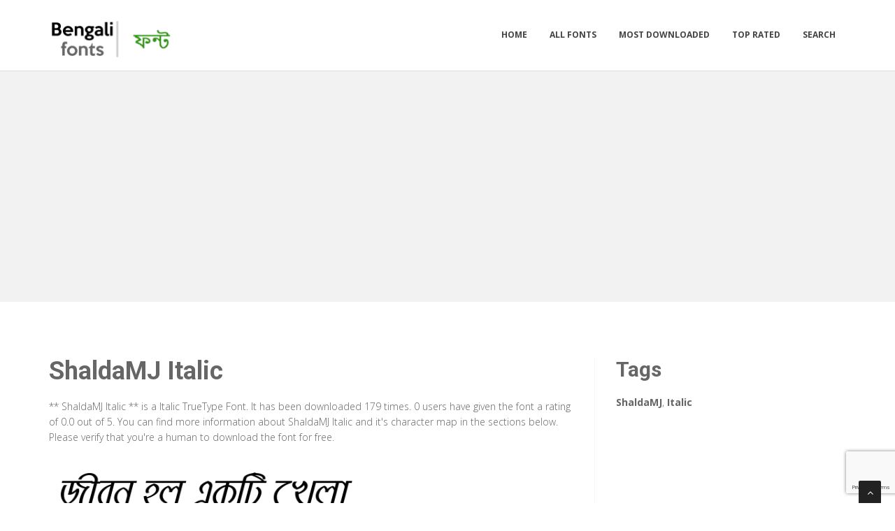

--- FILE ---
content_type: text/html; charset=utf-8
request_url: https://bengalifonts.net/fonts/shaldamj-italic
body_size: 3706
content:

<!DOCTYPE html>
<html>
  <head>
    <link rel="icon" type="image/png" href="https://static.bengalifonts.net/asset/bengalifonts/favicon.png">
    <meta charset="utf-8">
    <title>
      
        ShaldaMJ Italic: Download for free at BengaliFonts
         : Bengali Fonts
      
    </title>
    <meta name="description" content="ShaldaMJ Italic : Download for free at Bengalifonts" />
    <meta name="keywords" content="ShaldaMJ,Italic," />

    <meta name="viewport" content="width=device-width, initial-scale=1.0" />
    
      <script src="https://cdnjs.cloudflare.com/ajax/libs/jquery/1.12.0/jquery.min.js"></script>
      <link href="https://cdnjs.cloudflare.com/ajax/libs/twitter-bootstrap/3.2.0/css/bootstrap.min.css" rel="stylesheet" />
    

    <script src="https://static.bengalifonts.net/js/rater.js"></script>
    <link href="https://static.bengalifonts.net/css/style.css" rel="stylesheet" />
    <link href="https://static.bengalifonts.net/css/custom.css" rel="stylesheet" />
    <link id="t-colors" href="https://static.bengalifonts.net/skins/green.css" rel="stylesheet" />
    <script async src="//pagead2.googlesyndication.com/pagead/js/adsbygoogle.js"></script>
<script>
     (adsbygoogle = window.adsbygoogle || []).push({
          google_ad_client: "ca-pub-1692002472157021",
          enable_page_level_ads: true
     });
</script>

<!-- Global site tag (gtag.js) - Google Analytics -->
<script async src="https://www.googletagmanager.com/gtag/js?id=UA-125010952-2"></script>
<script>
  window.dataLayer = window.dataLayer || [];
  function gtag(){dataLayer.push(arguments);}
  gtag('js', new Date());

  gtag('config', 'UA-125010952-2');
</script>
    
  



<script type="application/ld+json">
  {
    "@context": "https://schema.org/",
    "@type": "SoftwareApplication",
    "applicationSubCategory": "TrueType Font",
    "screenshot" : "https://media.bengalifonts.net/preview/shaldamj-italic.png",
    "name": "ShaldaMJ Italic",
    "operatingSystem": "WINDOWS,MACOS,LINUX,ANDROID,IOS",
    "applicationCategory": "Font",
    "description" : "** ShaldaMJ Italic ** is a Italic TrueType Font. It has been downloaded 179 times. 0 users have given the font a rating of 0.0 out of 5. You can find more information about ShaldaMJ Italic and it\u0027s character map in the sections below. Please verify that you\u0027re a human to download the font for free.",

    

    "offers": {
      "@type": "Offer",
      "price": "0",
      "priceCurrency": "USD"
    }
  }
</script>



  </head>
  <body>
    
    <div id="wrapper">
      <header>
        <div class="navbar navbar-default navbar-static-top">
          <div class="container">
            <div class="navbar-header">
              <button type="button" class="navbar-toggle" data-toggle="collapse" data-target=".navbar-collapse">
                <span class="icon-bar"></span>
                <span class="icon-bar"></span>
                <span class="icon-bar"></span>
              </button>
              <a class="navbar-brand" href="/"><img src="https://static.bengalifonts.net/asset/bengalifonts/logo.png" alt="" width="199" height="52" /></a>
            </div>
            <div class="navbar-collapse collapse ">
              <ul class="nav navbar-nav">
                
                  <li><a href="/">Home</a></li>
                
                  <li><a href="/fonts">All Fonts</a></li>
                
                  <li><a href="/fonts/mostdownloaded">Most Downloaded</a></li>
                
                  <li><a href="/fonts/toprated">Top Rated</a></li>
                
                  <li><a href="/search">Search</a></li>
                
                
              </ul>
            </div>
          </div>
        </div>
      </header>
      <section id="inner-headline">
        <div class="container">
          <div class="row">
            <div class="col-lg-12 text-center topad">
              <script async src="https://pagead2.googlesyndication.com/pagead/js/adsbygoogle.js"></script>
<!-- resonsive  auto size -->
<ins class="adsbygoogle"
     style="display:block"
     data-ad-client="ca-pub-1692002472157021"
     data-ad-slot="2492449865"
     data-ad-format="auto"
     data-full-width-responsive="true"></ins>
<script>
     (adsbygoogle = window.adsbygoogle || []).push({});
</script>
            </div>
          </div>
        </div>
      </section>

      <section id="content">
        

  <div class="container">
    <div class="row">
      <div class="col-md-8">
        

  <article>
    <div class="post-image">
      <div class="post-heading">
        <h1>ShaldaMJ Italic</h1>
      </div>

      




      <p> <p><span dir="ltr">** ShaldaMJ Italic ** is a Italic TrueType Font. It has been downloaded 179 times. 0 users have given the font a rating of 0.0 out of 5. You can find more information about ShaldaMJ Italic and it's character map in the sections below. Please verify that you're a human to download the font for free.</span></p></p>

      <img src="https://media.bengalifonts.net/preview/shaldamj-italic.png" alt="Preview of ShaldaMJ Italic" class="img-responsive" id="previewimage" />

      <div class="form-group">
        <label for="previewtext"> Enter your text to preview</label>
        <script>
  var timeoutid=0;
  function TextChanged()
  {
    clearTimeout(timeoutid);
    timeoutid= setTimeout ( "ChangeImage()", 200 );
    return false;
  }
  function ChangeImage()
  {
    var previewurl="/fonts/shaldamj-italic.png?forcegenerate=True";
    if(document.getElementById('previewtext').value.length < 1)
    {
      document.getElementById('previewimage').src=previewurl;
    }
    else
    {
      document.getElementById('previewimage').src=previewurl+"&text="+document.getElementById("previewtext").value;
    }
    //when the user enters text and presses enter within 500 ms, we dont want to refresh two times
    clearTimeout(timeoutid);
    timeoutid=0;
    return false;
  }
</script>


        <input type="text" dir="ltr" class="form-control" id="previewtext" onkeyup="TextChanged()">
      </div>

      <form method="post" action="/fonts/shaldamj-italic" name="fontdownload">
        <input type="hidden" name="csrfmiddlewaretoken" value="smMKjcnqrpjAFYkBQbnkmdv7nKTgTiBswvCLfLJ3h6keodKcQjj9f9TTCHWLRjQH">
        <input type="hidden" name="method" id="id_method">
        <script src="https://www.google.com/recaptcha/api.js"></script>
<script>
    // Submit function to be called, after reCAPTCHA was successful.
    var onSubmit_eb45cbba77b54800b7c8ee0490ddddd8 = function(token) {
        console.log("reCAPTCHA validated for 'data-widget-uuid=\"eb45cbba77b54800b7c8ee0490ddddd8\"'. Submitting form...")
        document.querySelector('.g-recaptcha[data-widget-uuid="eb45cbba77b54800b7c8ee0490ddddd8"]').closest('form').submit();
    };

    // Helper function to prevent form submission and execute verification.
    var verifyCaptcha_eb45cbba77b54800b7c8ee0490ddddd8 = function(e) {
        e.preventDefault();
        grecaptcha.execute();
    };

    // Bind the helper function to the form submit action.
    document.addEventListener( 'DOMContentLoaded', function () {
        var element = document.querySelector('.g-recaptcha[data-widget-uuid="eb45cbba77b54800b7c8ee0490ddddd8"]');
        element.closest('form').addEventListener('submit', verifyCaptcha_eb45cbba77b54800b7c8ee0490ddddd8);
    });
</script>

<div
     class="g-recaptcha" data-sitekey="6LfF5ZIUAAAAAGJ2NMmLQEK4BF9wCDtVpHrc6uWu" id="id_captcha" data-widget-uuid="eb45cbba77b54800b7c8ee0490ddddd8" data-callback="onSubmit_eb45cbba77b54800b7c8ee0490ddddd8" data-size="invisible"
>
</div>
        <input type="submit" value="Submit" style="display:none;" id="fontdownloadsubmit">
      </form>
      <a href="#" class="btn btn-primary btn-lg" id="downloadbutton"><i class="fa fa-download"></i> Download Font</a>
      <br/>
      <small class="text-muted block">By downloading the Font, You agree to our [Terms and Conditions](/terms-and-conditions).</small>
    </div>
    <script>
      $('#downloadbutton').click(function() {
        $("#id_method").val("app");
        $("#fontdownloadsubmit").click();
        return false;
      });
    </script>

    


    <div class="post-image">
      <script async src="https://pagead2.googlesyndication.com/pagead/js/adsbygoogle.js"></script>
<!-- resonsive  auto size -->
<ins class="adsbygoogle"
     style="display:block"
     data-ad-client="ca-pub-1692002472157021"
     data-ad-slot="2492449865"
     data-ad-format="auto"
     data-full-width-responsive="true"></ins>
<script>
     (adsbygoogle = window.adsbygoogle || []).push({});
</script>
    </div>

    

    <div class="post-image">
      <h2>Font Information</h2>
      <dl class="dl-horizontal">
        

          <dt>Font Name</dt>
          <dd>
            
              ShaldaMJ Italic
            
          </dd>
        

          <dt>Font Style</dt>
          <dd>
            
              Italic
            
          </dd>
        

          <dt>Font Type</dt>
          <dd>
            
              TrueType
            
          </dd>
        

          <dt>Font Embedding</dt>
          <dd>
            
              Installable
            
          </dd>
        

          <dt>Font Tags</dt>
          <dd>
            
              ShaldaMJ,Italic
            
          </dd>
        

          <dt>Number of Glyphs</dt>
          <dd>
            
              None
            
          </dd>
        

          <dt>Font File Size</dt>
          <dd>
            
              38.6 KB
            
          </dd>
        

          <dt>Total Downloads</dt>
          <dd>
            
              179
            
          </dd>
        

          <dt>Font Rating</dt>
          <dd>
            
              <span class="stars-container stars-0">★★★★★</span>
            
          </dd>
        
      </dl>
    </div>
    <div class="post-image">
      <h2>Character Map</h2>
      
      <img src="/fonts/shaldamj-italic-charmap.png" alt="Character Map of ShaldaMJ Italic" class="img-responsive" />
      
        


  
  <article>
    <div class="post-image">
      <div class="post-heading">
        <h3><a href="/fonts/shaldamj-italic">ShaldaMJ Italic</a></h3>
      </div>
      <a href="/fonts/shaldamj-italic"><img src="https://media.bengalifonts.net/preview/shaldamj-italic.png" alt="Preview of ShaldaMJ Italic" class="img-responsive" /></a>
    </div>
    <div class="bottom-article">
      <ul class="meta-post">
        <li><i class="fa fa-download"></i>179</li>
        <li>
          <span class="stars-container stars-0">★★★★★</span>
        </li>
        <li>
          <a href="/fonts/shaldamj-italic" class="btn btn-success" style="color:#fff"><i class="fa fa-download"></i> Download</a>
        </li>
      </ul>
    </div>
  </article>

  
  <article>
    <div class="post-image">
      <div class="post-heading">
        <h3><a href="/fonts/shaldamj-bold-italic">ShaldaMJ Bold Italic</a></h3>
      </div>
      <a href="/fonts/shaldamj-bold-italic"><img src="https://media.bengalifonts.net/preview/shaldamj-bold-italic.png" alt="Preview of ShaldaMJ Bold Italic" class="img-responsive" /></a>
    </div>
    <div class="bottom-article">
      <ul class="meta-post">
        <li><i class="fa fa-download"></i>355</li>
        <li>
          <span class="stars-container stars-0">★★★★★</span>
        </li>
        <li>
          <a href="/fonts/shaldamj-bold-italic" class="btn btn-success" style="color:#fff"><i class="fa fa-download"></i> Download</a>
        </li>
      </ul>
    </div>
  </article>

  
    <article>
      <div class="post-heading">
        <h3>Sponsored Links</h3>
      </div>
      <script async src="https://pagead2.googlesyndication.com/pagead/js/adsbygoogle.js"></script>
<!-- resonsive  auto size -->
<ins class="adsbygoogle"
     style="display:block"
     data-ad-client="ca-pub-1692002472157021"
     data-ad-slot="2492449865"
     data-ad-format="auto"
     data-full-width-responsive="true"></ins>
<script>
     (adsbygoogle = window.adsbygoogle || []).push({});
</script>
    </article>
  
  <article>
    <div class="post-image">
      <div class="post-heading">
        <h3><a href="/fonts/haldamj-italic">HaldaMJ Italic</a></h3>
      </div>
      <a href="/fonts/haldamj-italic"><img src="https://media.bengalifonts.net/preview/haldamj-italic.png" alt="Preview of HaldaMJ Italic" class="img-responsive" /></a>
    </div>
    <div class="bottom-article">
      <ul class="meta-post">
        <li><i class="fa fa-download"></i>116</li>
        <li>
          <span class="stars-container stars-0">★★★★★</span>
        </li>
        <li>
          <a href="/fonts/haldamj-italic" class="btn btn-success" style="color:#fff"><i class="fa fa-download"></i> Download</a>
        </li>
      </ul>
    </div>
  </article>

  
  <article>
    <div class="post-image">
      <div class="post-heading">
        <h3><a href="/fonts/haldamj-bold-italic">HaldaMJ Bold Italic</a></h3>
      </div>
      <a href="/fonts/haldamj-bold-italic"><img src="https://media.bengalifonts.net/preview/haldamj-bold-italic.png" alt="Preview of HaldaMJ Bold Italic" class="img-responsive" /></a>
    </div>
    <div class="bottom-article">
      <ul class="meta-post">
        <li><i class="fa fa-download"></i>552</li>
        <li>
          <span class="stars-container stars-90">★★★★★</span>
        </li>
        <li>
          <a href="/fonts/haldamj-bold-italic" class="btn btn-success" style="color:#fff"><i class="fa fa-download"></i> Download</a>
        </li>
      </ul>
    </div>
  </article>

  
  <article>
    <div class="post-image">
      <div class="post-heading">
        <h3><a href="/fonts/shurmamj-italic">ShurmaMJ Italic</a></h3>
      </div>
      <a href="/fonts/shurmamj-italic"><img src="https://media.bengalifonts.net/preview/shurmamj-italic.png" alt="Preview of ShurmaMJ Italic" class="img-responsive" /></a>
    </div>
    <div class="bottom-article">
      <ul class="meta-post">
        <li><i class="fa fa-download"></i>403</li>
        <li>
          <span class="stars-container stars-70">★★★★★</span>
        </li>
        <li>
          <a href="/fonts/shurmamj-italic" class="btn btn-success" style="color:#fff"><i class="fa fa-download"></i> Download</a>
        </li>
      </ul>
    </div>
  </article>


      
    </div>
  </article>


      </div>

      <div class="col-md-4">
        <aside class="right-sidebar">
          
  <div style="margin-bottom: 20px">
  <h2>Tags</h2>
  
    <b>ShaldaMJ</b>, 
  
    <b>Italic</b>
  
</div>



          <br/>
          <div class="text-center">
            <script async src="https://pagead2.googlesyndication.com/pagead/js/adsbygoogle.js"></script>
<!-- resonsive  auto size -->
<ins class="adsbygoogle"
     style="display:block"
     data-ad-client="ca-pub-1692002472157021"
     data-ad-slot="2492449865"
     data-ad-format="auto"
     data-full-width-responsive="true"></ins>
<script>
     (adsbygoogle = window.adsbygoogle || []).push({});
</script>
            <script async src="https://pagead2.googlesyndication.com/pagead/js/adsbygoogle.js"></script>
<!-- resonsive  auto size -->
<ins class="adsbygoogle"
     style="display:block"
     data-ad-client="ca-pub-1692002472157021"
     data-ad-slot="2492449865"
     data-ad-format="auto"
     data-full-width-responsive="true"></ins>
<script>
     (adsbygoogle = window.adsbygoogle || []).push({});
</script>
          </div>
        </aside>
      </div>

    </div>


  </div>


      </section>

      <footer>
        <div id="sub-footer">
          <div class="container">
            <div class="row">
              <div class="col-lg-6">
                <div class="copyright">
                  <p>Copyright &copy; 2010-2026 by Bengali Fonts
                    <div class="credits">
                      Copyright © BengaliFonts
                    </div>
                  </div>
                </div>
                <div class="col-lg-6">
                  <div class="privacy">
                    <p>
                      <a href="/privacy-policy">Privacy Policy</a> |
                      <a href="/terms-and-conditions">Terms and Conditions</a> |
                      <a href="/pages">Pages</a>
                    </p>
                    
                  </div>
                </div>
              </div>
            </div>
          </div>
        </footer>
      </div>
      <a href="#" class="scrollup"><i class="fa fa-angle-up active"></i></a>
      
        <script src="https://cdnjs.cloudflare.com/ajax/libs/twitter-bootstrap/3.2.0/js/bootstrap.min.js"></script>
      
      <script src="https://static.bengalifonts.net/js/custom.js"></script>
      <!-- 24th January 2026 04:49 -->

    <!-- sailor -->
    <script defer src="https://static.cloudflareinsights.com/beacon.min.js/vcd15cbe7772f49c399c6a5babf22c1241717689176015" integrity="sha512-ZpsOmlRQV6y907TI0dKBHq9Md29nnaEIPlkf84rnaERnq6zvWvPUqr2ft8M1aS28oN72PdrCzSjY4U6VaAw1EQ==" data-cf-beacon='{"version":"2024.11.0","token":"ac665637d14c422b8601d306fd4af08f","r":1,"server_timing":{"name":{"cfCacheStatus":true,"cfEdge":true,"cfExtPri":true,"cfL4":true,"cfOrigin":true,"cfSpeedBrain":true},"location_startswith":null}}' crossorigin="anonymous"></script>
</body>
  </html>


--- FILE ---
content_type: text/html; charset=utf-8
request_url: https://www.google.com/recaptcha/api2/anchor?ar=1&k=6LfF5ZIUAAAAAGJ2NMmLQEK4BF9wCDtVpHrc6uWu&co=aHR0cHM6Ly9iZW5nYWxpZm9udHMubmV0OjQ0Mw..&hl=en&v=PoyoqOPhxBO7pBk68S4YbpHZ&size=invisible&anchor-ms=20000&execute-ms=30000&cb=sree1m8h3em3
body_size: 49342
content:
<!DOCTYPE HTML><html dir="ltr" lang="en"><head><meta http-equiv="Content-Type" content="text/html; charset=UTF-8">
<meta http-equiv="X-UA-Compatible" content="IE=edge">
<title>reCAPTCHA</title>
<style type="text/css">
/* cyrillic-ext */
@font-face {
  font-family: 'Roboto';
  font-style: normal;
  font-weight: 400;
  font-stretch: 100%;
  src: url(//fonts.gstatic.com/s/roboto/v48/KFO7CnqEu92Fr1ME7kSn66aGLdTylUAMa3GUBHMdazTgWw.woff2) format('woff2');
  unicode-range: U+0460-052F, U+1C80-1C8A, U+20B4, U+2DE0-2DFF, U+A640-A69F, U+FE2E-FE2F;
}
/* cyrillic */
@font-face {
  font-family: 'Roboto';
  font-style: normal;
  font-weight: 400;
  font-stretch: 100%;
  src: url(//fonts.gstatic.com/s/roboto/v48/KFO7CnqEu92Fr1ME7kSn66aGLdTylUAMa3iUBHMdazTgWw.woff2) format('woff2');
  unicode-range: U+0301, U+0400-045F, U+0490-0491, U+04B0-04B1, U+2116;
}
/* greek-ext */
@font-face {
  font-family: 'Roboto';
  font-style: normal;
  font-weight: 400;
  font-stretch: 100%;
  src: url(//fonts.gstatic.com/s/roboto/v48/KFO7CnqEu92Fr1ME7kSn66aGLdTylUAMa3CUBHMdazTgWw.woff2) format('woff2');
  unicode-range: U+1F00-1FFF;
}
/* greek */
@font-face {
  font-family: 'Roboto';
  font-style: normal;
  font-weight: 400;
  font-stretch: 100%;
  src: url(//fonts.gstatic.com/s/roboto/v48/KFO7CnqEu92Fr1ME7kSn66aGLdTylUAMa3-UBHMdazTgWw.woff2) format('woff2');
  unicode-range: U+0370-0377, U+037A-037F, U+0384-038A, U+038C, U+038E-03A1, U+03A3-03FF;
}
/* math */
@font-face {
  font-family: 'Roboto';
  font-style: normal;
  font-weight: 400;
  font-stretch: 100%;
  src: url(//fonts.gstatic.com/s/roboto/v48/KFO7CnqEu92Fr1ME7kSn66aGLdTylUAMawCUBHMdazTgWw.woff2) format('woff2');
  unicode-range: U+0302-0303, U+0305, U+0307-0308, U+0310, U+0312, U+0315, U+031A, U+0326-0327, U+032C, U+032F-0330, U+0332-0333, U+0338, U+033A, U+0346, U+034D, U+0391-03A1, U+03A3-03A9, U+03B1-03C9, U+03D1, U+03D5-03D6, U+03F0-03F1, U+03F4-03F5, U+2016-2017, U+2034-2038, U+203C, U+2040, U+2043, U+2047, U+2050, U+2057, U+205F, U+2070-2071, U+2074-208E, U+2090-209C, U+20D0-20DC, U+20E1, U+20E5-20EF, U+2100-2112, U+2114-2115, U+2117-2121, U+2123-214F, U+2190, U+2192, U+2194-21AE, U+21B0-21E5, U+21F1-21F2, U+21F4-2211, U+2213-2214, U+2216-22FF, U+2308-230B, U+2310, U+2319, U+231C-2321, U+2336-237A, U+237C, U+2395, U+239B-23B7, U+23D0, U+23DC-23E1, U+2474-2475, U+25AF, U+25B3, U+25B7, U+25BD, U+25C1, U+25CA, U+25CC, U+25FB, U+266D-266F, U+27C0-27FF, U+2900-2AFF, U+2B0E-2B11, U+2B30-2B4C, U+2BFE, U+3030, U+FF5B, U+FF5D, U+1D400-1D7FF, U+1EE00-1EEFF;
}
/* symbols */
@font-face {
  font-family: 'Roboto';
  font-style: normal;
  font-weight: 400;
  font-stretch: 100%;
  src: url(//fonts.gstatic.com/s/roboto/v48/KFO7CnqEu92Fr1ME7kSn66aGLdTylUAMaxKUBHMdazTgWw.woff2) format('woff2');
  unicode-range: U+0001-000C, U+000E-001F, U+007F-009F, U+20DD-20E0, U+20E2-20E4, U+2150-218F, U+2190, U+2192, U+2194-2199, U+21AF, U+21E6-21F0, U+21F3, U+2218-2219, U+2299, U+22C4-22C6, U+2300-243F, U+2440-244A, U+2460-24FF, U+25A0-27BF, U+2800-28FF, U+2921-2922, U+2981, U+29BF, U+29EB, U+2B00-2BFF, U+4DC0-4DFF, U+FFF9-FFFB, U+10140-1018E, U+10190-1019C, U+101A0, U+101D0-101FD, U+102E0-102FB, U+10E60-10E7E, U+1D2C0-1D2D3, U+1D2E0-1D37F, U+1F000-1F0FF, U+1F100-1F1AD, U+1F1E6-1F1FF, U+1F30D-1F30F, U+1F315, U+1F31C, U+1F31E, U+1F320-1F32C, U+1F336, U+1F378, U+1F37D, U+1F382, U+1F393-1F39F, U+1F3A7-1F3A8, U+1F3AC-1F3AF, U+1F3C2, U+1F3C4-1F3C6, U+1F3CA-1F3CE, U+1F3D4-1F3E0, U+1F3ED, U+1F3F1-1F3F3, U+1F3F5-1F3F7, U+1F408, U+1F415, U+1F41F, U+1F426, U+1F43F, U+1F441-1F442, U+1F444, U+1F446-1F449, U+1F44C-1F44E, U+1F453, U+1F46A, U+1F47D, U+1F4A3, U+1F4B0, U+1F4B3, U+1F4B9, U+1F4BB, U+1F4BF, U+1F4C8-1F4CB, U+1F4D6, U+1F4DA, U+1F4DF, U+1F4E3-1F4E6, U+1F4EA-1F4ED, U+1F4F7, U+1F4F9-1F4FB, U+1F4FD-1F4FE, U+1F503, U+1F507-1F50B, U+1F50D, U+1F512-1F513, U+1F53E-1F54A, U+1F54F-1F5FA, U+1F610, U+1F650-1F67F, U+1F687, U+1F68D, U+1F691, U+1F694, U+1F698, U+1F6AD, U+1F6B2, U+1F6B9-1F6BA, U+1F6BC, U+1F6C6-1F6CF, U+1F6D3-1F6D7, U+1F6E0-1F6EA, U+1F6F0-1F6F3, U+1F6F7-1F6FC, U+1F700-1F7FF, U+1F800-1F80B, U+1F810-1F847, U+1F850-1F859, U+1F860-1F887, U+1F890-1F8AD, U+1F8B0-1F8BB, U+1F8C0-1F8C1, U+1F900-1F90B, U+1F93B, U+1F946, U+1F984, U+1F996, U+1F9E9, U+1FA00-1FA6F, U+1FA70-1FA7C, U+1FA80-1FA89, U+1FA8F-1FAC6, U+1FACE-1FADC, U+1FADF-1FAE9, U+1FAF0-1FAF8, U+1FB00-1FBFF;
}
/* vietnamese */
@font-face {
  font-family: 'Roboto';
  font-style: normal;
  font-weight: 400;
  font-stretch: 100%;
  src: url(//fonts.gstatic.com/s/roboto/v48/KFO7CnqEu92Fr1ME7kSn66aGLdTylUAMa3OUBHMdazTgWw.woff2) format('woff2');
  unicode-range: U+0102-0103, U+0110-0111, U+0128-0129, U+0168-0169, U+01A0-01A1, U+01AF-01B0, U+0300-0301, U+0303-0304, U+0308-0309, U+0323, U+0329, U+1EA0-1EF9, U+20AB;
}
/* latin-ext */
@font-face {
  font-family: 'Roboto';
  font-style: normal;
  font-weight: 400;
  font-stretch: 100%;
  src: url(//fonts.gstatic.com/s/roboto/v48/KFO7CnqEu92Fr1ME7kSn66aGLdTylUAMa3KUBHMdazTgWw.woff2) format('woff2');
  unicode-range: U+0100-02BA, U+02BD-02C5, U+02C7-02CC, U+02CE-02D7, U+02DD-02FF, U+0304, U+0308, U+0329, U+1D00-1DBF, U+1E00-1E9F, U+1EF2-1EFF, U+2020, U+20A0-20AB, U+20AD-20C0, U+2113, U+2C60-2C7F, U+A720-A7FF;
}
/* latin */
@font-face {
  font-family: 'Roboto';
  font-style: normal;
  font-weight: 400;
  font-stretch: 100%;
  src: url(//fonts.gstatic.com/s/roboto/v48/KFO7CnqEu92Fr1ME7kSn66aGLdTylUAMa3yUBHMdazQ.woff2) format('woff2');
  unicode-range: U+0000-00FF, U+0131, U+0152-0153, U+02BB-02BC, U+02C6, U+02DA, U+02DC, U+0304, U+0308, U+0329, U+2000-206F, U+20AC, U+2122, U+2191, U+2193, U+2212, U+2215, U+FEFF, U+FFFD;
}
/* cyrillic-ext */
@font-face {
  font-family: 'Roboto';
  font-style: normal;
  font-weight: 500;
  font-stretch: 100%;
  src: url(//fonts.gstatic.com/s/roboto/v48/KFO7CnqEu92Fr1ME7kSn66aGLdTylUAMa3GUBHMdazTgWw.woff2) format('woff2');
  unicode-range: U+0460-052F, U+1C80-1C8A, U+20B4, U+2DE0-2DFF, U+A640-A69F, U+FE2E-FE2F;
}
/* cyrillic */
@font-face {
  font-family: 'Roboto';
  font-style: normal;
  font-weight: 500;
  font-stretch: 100%;
  src: url(//fonts.gstatic.com/s/roboto/v48/KFO7CnqEu92Fr1ME7kSn66aGLdTylUAMa3iUBHMdazTgWw.woff2) format('woff2');
  unicode-range: U+0301, U+0400-045F, U+0490-0491, U+04B0-04B1, U+2116;
}
/* greek-ext */
@font-face {
  font-family: 'Roboto';
  font-style: normal;
  font-weight: 500;
  font-stretch: 100%;
  src: url(//fonts.gstatic.com/s/roboto/v48/KFO7CnqEu92Fr1ME7kSn66aGLdTylUAMa3CUBHMdazTgWw.woff2) format('woff2');
  unicode-range: U+1F00-1FFF;
}
/* greek */
@font-face {
  font-family: 'Roboto';
  font-style: normal;
  font-weight: 500;
  font-stretch: 100%;
  src: url(//fonts.gstatic.com/s/roboto/v48/KFO7CnqEu92Fr1ME7kSn66aGLdTylUAMa3-UBHMdazTgWw.woff2) format('woff2');
  unicode-range: U+0370-0377, U+037A-037F, U+0384-038A, U+038C, U+038E-03A1, U+03A3-03FF;
}
/* math */
@font-face {
  font-family: 'Roboto';
  font-style: normal;
  font-weight: 500;
  font-stretch: 100%;
  src: url(//fonts.gstatic.com/s/roboto/v48/KFO7CnqEu92Fr1ME7kSn66aGLdTylUAMawCUBHMdazTgWw.woff2) format('woff2');
  unicode-range: U+0302-0303, U+0305, U+0307-0308, U+0310, U+0312, U+0315, U+031A, U+0326-0327, U+032C, U+032F-0330, U+0332-0333, U+0338, U+033A, U+0346, U+034D, U+0391-03A1, U+03A3-03A9, U+03B1-03C9, U+03D1, U+03D5-03D6, U+03F0-03F1, U+03F4-03F5, U+2016-2017, U+2034-2038, U+203C, U+2040, U+2043, U+2047, U+2050, U+2057, U+205F, U+2070-2071, U+2074-208E, U+2090-209C, U+20D0-20DC, U+20E1, U+20E5-20EF, U+2100-2112, U+2114-2115, U+2117-2121, U+2123-214F, U+2190, U+2192, U+2194-21AE, U+21B0-21E5, U+21F1-21F2, U+21F4-2211, U+2213-2214, U+2216-22FF, U+2308-230B, U+2310, U+2319, U+231C-2321, U+2336-237A, U+237C, U+2395, U+239B-23B7, U+23D0, U+23DC-23E1, U+2474-2475, U+25AF, U+25B3, U+25B7, U+25BD, U+25C1, U+25CA, U+25CC, U+25FB, U+266D-266F, U+27C0-27FF, U+2900-2AFF, U+2B0E-2B11, U+2B30-2B4C, U+2BFE, U+3030, U+FF5B, U+FF5D, U+1D400-1D7FF, U+1EE00-1EEFF;
}
/* symbols */
@font-face {
  font-family: 'Roboto';
  font-style: normal;
  font-weight: 500;
  font-stretch: 100%;
  src: url(//fonts.gstatic.com/s/roboto/v48/KFO7CnqEu92Fr1ME7kSn66aGLdTylUAMaxKUBHMdazTgWw.woff2) format('woff2');
  unicode-range: U+0001-000C, U+000E-001F, U+007F-009F, U+20DD-20E0, U+20E2-20E4, U+2150-218F, U+2190, U+2192, U+2194-2199, U+21AF, U+21E6-21F0, U+21F3, U+2218-2219, U+2299, U+22C4-22C6, U+2300-243F, U+2440-244A, U+2460-24FF, U+25A0-27BF, U+2800-28FF, U+2921-2922, U+2981, U+29BF, U+29EB, U+2B00-2BFF, U+4DC0-4DFF, U+FFF9-FFFB, U+10140-1018E, U+10190-1019C, U+101A0, U+101D0-101FD, U+102E0-102FB, U+10E60-10E7E, U+1D2C0-1D2D3, U+1D2E0-1D37F, U+1F000-1F0FF, U+1F100-1F1AD, U+1F1E6-1F1FF, U+1F30D-1F30F, U+1F315, U+1F31C, U+1F31E, U+1F320-1F32C, U+1F336, U+1F378, U+1F37D, U+1F382, U+1F393-1F39F, U+1F3A7-1F3A8, U+1F3AC-1F3AF, U+1F3C2, U+1F3C4-1F3C6, U+1F3CA-1F3CE, U+1F3D4-1F3E0, U+1F3ED, U+1F3F1-1F3F3, U+1F3F5-1F3F7, U+1F408, U+1F415, U+1F41F, U+1F426, U+1F43F, U+1F441-1F442, U+1F444, U+1F446-1F449, U+1F44C-1F44E, U+1F453, U+1F46A, U+1F47D, U+1F4A3, U+1F4B0, U+1F4B3, U+1F4B9, U+1F4BB, U+1F4BF, U+1F4C8-1F4CB, U+1F4D6, U+1F4DA, U+1F4DF, U+1F4E3-1F4E6, U+1F4EA-1F4ED, U+1F4F7, U+1F4F9-1F4FB, U+1F4FD-1F4FE, U+1F503, U+1F507-1F50B, U+1F50D, U+1F512-1F513, U+1F53E-1F54A, U+1F54F-1F5FA, U+1F610, U+1F650-1F67F, U+1F687, U+1F68D, U+1F691, U+1F694, U+1F698, U+1F6AD, U+1F6B2, U+1F6B9-1F6BA, U+1F6BC, U+1F6C6-1F6CF, U+1F6D3-1F6D7, U+1F6E0-1F6EA, U+1F6F0-1F6F3, U+1F6F7-1F6FC, U+1F700-1F7FF, U+1F800-1F80B, U+1F810-1F847, U+1F850-1F859, U+1F860-1F887, U+1F890-1F8AD, U+1F8B0-1F8BB, U+1F8C0-1F8C1, U+1F900-1F90B, U+1F93B, U+1F946, U+1F984, U+1F996, U+1F9E9, U+1FA00-1FA6F, U+1FA70-1FA7C, U+1FA80-1FA89, U+1FA8F-1FAC6, U+1FACE-1FADC, U+1FADF-1FAE9, U+1FAF0-1FAF8, U+1FB00-1FBFF;
}
/* vietnamese */
@font-face {
  font-family: 'Roboto';
  font-style: normal;
  font-weight: 500;
  font-stretch: 100%;
  src: url(//fonts.gstatic.com/s/roboto/v48/KFO7CnqEu92Fr1ME7kSn66aGLdTylUAMa3OUBHMdazTgWw.woff2) format('woff2');
  unicode-range: U+0102-0103, U+0110-0111, U+0128-0129, U+0168-0169, U+01A0-01A1, U+01AF-01B0, U+0300-0301, U+0303-0304, U+0308-0309, U+0323, U+0329, U+1EA0-1EF9, U+20AB;
}
/* latin-ext */
@font-face {
  font-family: 'Roboto';
  font-style: normal;
  font-weight: 500;
  font-stretch: 100%;
  src: url(//fonts.gstatic.com/s/roboto/v48/KFO7CnqEu92Fr1ME7kSn66aGLdTylUAMa3KUBHMdazTgWw.woff2) format('woff2');
  unicode-range: U+0100-02BA, U+02BD-02C5, U+02C7-02CC, U+02CE-02D7, U+02DD-02FF, U+0304, U+0308, U+0329, U+1D00-1DBF, U+1E00-1E9F, U+1EF2-1EFF, U+2020, U+20A0-20AB, U+20AD-20C0, U+2113, U+2C60-2C7F, U+A720-A7FF;
}
/* latin */
@font-face {
  font-family: 'Roboto';
  font-style: normal;
  font-weight: 500;
  font-stretch: 100%;
  src: url(//fonts.gstatic.com/s/roboto/v48/KFO7CnqEu92Fr1ME7kSn66aGLdTylUAMa3yUBHMdazQ.woff2) format('woff2');
  unicode-range: U+0000-00FF, U+0131, U+0152-0153, U+02BB-02BC, U+02C6, U+02DA, U+02DC, U+0304, U+0308, U+0329, U+2000-206F, U+20AC, U+2122, U+2191, U+2193, U+2212, U+2215, U+FEFF, U+FFFD;
}
/* cyrillic-ext */
@font-face {
  font-family: 'Roboto';
  font-style: normal;
  font-weight: 900;
  font-stretch: 100%;
  src: url(//fonts.gstatic.com/s/roboto/v48/KFO7CnqEu92Fr1ME7kSn66aGLdTylUAMa3GUBHMdazTgWw.woff2) format('woff2');
  unicode-range: U+0460-052F, U+1C80-1C8A, U+20B4, U+2DE0-2DFF, U+A640-A69F, U+FE2E-FE2F;
}
/* cyrillic */
@font-face {
  font-family: 'Roboto';
  font-style: normal;
  font-weight: 900;
  font-stretch: 100%;
  src: url(//fonts.gstatic.com/s/roboto/v48/KFO7CnqEu92Fr1ME7kSn66aGLdTylUAMa3iUBHMdazTgWw.woff2) format('woff2');
  unicode-range: U+0301, U+0400-045F, U+0490-0491, U+04B0-04B1, U+2116;
}
/* greek-ext */
@font-face {
  font-family: 'Roboto';
  font-style: normal;
  font-weight: 900;
  font-stretch: 100%;
  src: url(//fonts.gstatic.com/s/roboto/v48/KFO7CnqEu92Fr1ME7kSn66aGLdTylUAMa3CUBHMdazTgWw.woff2) format('woff2');
  unicode-range: U+1F00-1FFF;
}
/* greek */
@font-face {
  font-family: 'Roboto';
  font-style: normal;
  font-weight: 900;
  font-stretch: 100%;
  src: url(//fonts.gstatic.com/s/roboto/v48/KFO7CnqEu92Fr1ME7kSn66aGLdTylUAMa3-UBHMdazTgWw.woff2) format('woff2');
  unicode-range: U+0370-0377, U+037A-037F, U+0384-038A, U+038C, U+038E-03A1, U+03A3-03FF;
}
/* math */
@font-face {
  font-family: 'Roboto';
  font-style: normal;
  font-weight: 900;
  font-stretch: 100%;
  src: url(//fonts.gstatic.com/s/roboto/v48/KFO7CnqEu92Fr1ME7kSn66aGLdTylUAMawCUBHMdazTgWw.woff2) format('woff2');
  unicode-range: U+0302-0303, U+0305, U+0307-0308, U+0310, U+0312, U+0315, U+031A, U+0326-0327, U+032C, U+032F-0330, U+0332-0333, U+0338, U+033A, U+0346, U+034D, U+0391-03A1, U+03A3-03A9, U+03B1-03C9, U+03D1, U+03D5-03D6, U+03F0-03F1, U+03F4-03F5, U+2016-2017, U+2034-2038, U+203C, U+2040, U+2043, U+2047, U+2050, U+2057, U+205F, U+2070-2071, U+2074-208E, U+2090-209C, U+20D0-20DC, U+20E1, U+20E5-20EF, U+2100-2112, U+2114-2115, U+2117-2121, U+2123-214F, U+2190, U+2192, U+2194-21AE, U+21B0-21E5, U+21F1-21F2, U+21F4-2211, U+2213-2214, U+2216-22FF, U+2308-230B, U+2310, U+2319, U+231C-2321, U+2336-237A, U+237C, U+2395, U+239B-23B7, U+23D0, U+23DC-23E1, U+2474-2475, U+25AF, U+25B3, U+25B7, U+25BD, U+25C1, U+25CA, U+25CC, U+25FB, U+266D-266F, U+27C0-27FF, U+2900-2AFF, U+2B0E-2B11, U+2B30-2B4C, U+2BFE, U+3030, U+FF5B, U+FF5D, U+1D400-1D7FF, U+1EE00-1EEFF;
}
/* symbols */
@font-face {
  font-family: 'Roboto';
  font-style: normal;
  font-weight: 900;
  font-stretch: 100%;
  src: url(//fonts.gstatic.com/s/roboto/v48/KFO7CnqEu92Fr1ME7kSn66aGLdTylUAMaxKUBHMdazTgWw.woff2) format('woff2');
  unicode-range: U+0001-000C, U+000E-001F, U+007F-009F, U+20DD-20E0, U+20E2-20E4, U+2150-218F, U+2190, U+2192, U+2194-2199, U+21AF, U+21E6-21F0, U+21F3, U+2218-2219, U+2299, U+22C4-22C6, U+2300-243F, U+2440-244A, U+2460-24FF, U+25A0-27BF, U+2800-28FF, U+2921-2922, U+2981, U+29BF, U+29EB, U+2B00-2BFF, U+4DC0-4DFF, U+FFF9-FFFB, U+10140-1018E, U+10190-1019C, U+101A0, U+101D0-101FD, U+102E0-102FB, U+10E60-10E7E, U+1D2C0-1D2D3, U+1D2E0-1D37F, U+1F000-1F0FF, U+1F100-1F1AD, U+1F1E6-1F1FF, U+1F30D-1F30F, U+1F315, U+1F31C, U+1F31E, U+1F320-1F32C, U+1F336, U+1F378, U+1F37D, U+1F382, U+1F393-1F39F, U+1F3A7-1F3A8, U+1F3AC-1F3AF, U+1F3C2, U+1F3C4-1F3C6, U+1F3CA-1F3CE, U+1F3D4-1F3E0, U+1F3ED, U+1F3F1-1F3F3, U+1F3F5-1F3F7, U+1F408, U+1F415, U+1F41F, U+1F426, U+1F43F, U+1F441-1F442, U+1F444, U+1F446-1F449, U+1F44C-1F44E, U+1F453, U+1F46A, U+1F47D, U+1F4A3, U+1F4B0, U+1F4B3, U+1F4B9, U+1F4BB, U+1F4BF, U+1F4C8-1F4CB, U+1F4D6, U+1F4DA, U+1F4DF, U+1F4E3-1F4E6, U+1F4EA-1F4ED, U+1F4F7, U+1F4F9-1F4FB, U+1F4FD-1F4FE, U+1F503, U+1F507-1F50B, U+1F50D, U+1F512-1F513, U+1F53E-1F54A, U+1F54F-1F5FA, U+1F610, U+1F650-1F67F, U+1F687, U+1F68D, U+1F691, U+1F694, U+1F698, U+1F6AD, U+1F6B2, U+1F6B9-1F6BA, U+1F6BC, U+1F6C6-1F6CF, U+1F6D3-1F6D7, U+1F6E0-1F6EA, U+1F6F0-1F6F3, U+1F6F7-1F6FC, U+1F700-1F7FF, U+1F800-1F80B, U+1F810-1F847, U+1F850-1F859, U+1F860-1F887, U+1F890-1F8AD, U+1F8B0-1F8BB, U+1F8C0-1F8C1, U+1F900-1F90B, U+1F93B, U+1F946, U+1F984, U+1F996, U+1F9E9, U+1FA00-1FA6F, U+1FA70-1FA7C, U+1FA80-1FA89, U+1FA8F-1FAC6, U+1FACE-1FADC, U+1FADF-1FAE9, U+1FAF0-1FAF8, U+1FB00-1FBFF;
}
/* vietnamese */
@font-face {
  font-family: 'Roboto';
  font-style: normal;
  font-weight: 900;
  font-stretch: 100%;
  src: url(//fonts.gstatic.com/s/roboto/v48/KFO7CnqEu92Fr1ME7kSn66aGLdTylUAMa3OUBHMdazTgWw.woff2) format('woff2');
  unicode-range: U+0102-0103, U+0110-0111, U+0128-0129, U+0168-0169, U+01A0-01A1, U+01AF-01B0, U+0300-0301, U+0303-0304, U+0308-0309, U+0323, U+0329, U+1EA0-1EF9, U+20AB;
}
/* latin-ext */
@font-face {
  font-family: 'Roboto';
  font-style: normal;
  font-weight: 900;
  font-stretch: 100%;
  src: url(//fonts.gstatic.com/s/roboto/v48/KFO7CnqEu92Fr1ME7kSn66aGLdTylUAMa3KUBHMdazTgWw.woff2) format('woff2');
  unicode-range: U+0100-02BA, U+02BD-02C5, U+02C7-02CC, U+02CE-02D7, U+02DD-02FF, U+0304, U+0308, U+0329, U+1D00-1DBF, U+1E00-1E9F, U+1EF2-1EFF, U+2020, U+20A0-20AB, U+20AD-20C0, U+2113, U+2C60-2C7F, U+A720-A7FF;
}
/* latin */
@font-face {
  font-family: 'Roboto';
  font-style: normal;
  font-weight: 900;
  font-stretch: 100%;
  src: url(//fonts.gstatic.com/s/roboto/v48/KFO7CnqEu92Fr1ME7kSn66aGLdTylUAMa3yUBHMdazQ.woff2) format('woff2');
  unicode-range: U+0000-00FF, U+0131, U+0152-0153, U+02BB-02BC, U+02C6, U+02DA, U+02DC, U+0304, U+0308, U+0329, U+2000-206F, U+20AC, U+2122, U+2191, U+2193, U+2212, U+2215, U+FEFF, U+FFFD;
}

</style>
<link rel="stylesheet" type="text/css" href="https://www.gstatic.com/recaptcha/releases/PoyoqOPhxBO7pBk68S4YbpHZ/styles__ltr.css">
<script nonce="OzF_mEpkLp5XplaX6uHZ4A" type="text/javascript">window['__recaptcha_api'] = 'https://www.google.com/recaptcha/api2/';</script>
<script type="text/javascript" src="https://www.gstatic.com/recaptcha/releases/PoyoqOPhxBO7pBk68S4YbpHZ/recaptcha__en.js" nonce="OzF_mEpkLp5XplaX6uHZ4A">
      
    </script></head>
<body><div id="rc-anchor-alert" class="rc-anchor-alert"></div>
<input type="hidden" id="recaptcha-token" value="[base64]">
<script type="text/javascript" nonce="OzF_mEpkLp5XplaX6uHZ4A">
      recaptcha.anchor.Main.init("[\x22ainput\x22,[\x22bgdata\x22,\x22\x22,\[base64]/[base64]/MjU1Ong/[base64]/[base64]/[base64]/[base64]/[base64]/[base64]/[base64]/[base64]/[base64]/[base64]/[base64]/[base64]/[base64]/[base64]/[base64]\\u003d\x22,\[base64]\\u003d\x22,\x22QTLCnwTCicK1WVIQw6ZJwqplCcOWJGhWw4HDm8KSw7Asw5vDqlXDvsOjLgQlWz85w4ozZMKpw7rDmjgDw6DCqwEgZjPDvMO/[base64]/DuRHDqcKHwrd7JUUUVMOYaQjCnsOdOAPDg8OVw690wq4kEMOcw4poVcOLdiZHQsOWwpXDjQt4w7vCowfDvWPClGPDnMOtwodQw4rCsyXDijRKw6QIwpzDqsOswpMQZmnDlsKaezBwU3FzwrBwMUvCu8O8VsKmP39Awq5YwqFiMcKXVcObw5PDt8Kcw6/DrSA8U8KeGWbClFh8DwU/wqJ6T2YITcKcO11ZQXh0YG1hcho/NcOlAgV8wr3DvlrDkMK5w68Aw5/DgAPDqF9xZsKew73CmVwVKMKELmfCk8O/[base64]/Dr8OgDcKtw4kJQHnDiMKyw5bDsjnDoUkaantBGW8gwpzDi17DuTPDjsOjIU/[base64]/DsV8aDSDCtH5fDcOKwrxKLxIsYQ/[base64]/[base64]/wpHDu8KPYMK0wpl3wpvDo0gEw5nCk8OnUMOcR8KNw6/ClcKvNMO/[base64]/[base64]/Du8K6wrxVwq/Dg8OJw6LDiTjCm1LDusKxfwzDonDDsABVwqHCssOPw6Iewo3CvMKmP8KEwonCvsKtwppyf8KNw4LDgBTDgF3DrifDnwXCoMOsVcKfwpfDocOcwq/[base64]/w63CrGjCq1pyH8KywrnDgwPDvnEJw5PDrcKaJhPCl8OYf8OMDQs7cxjDqBECwo1cwr3CnyHDqzQ1wpXCr8KoRMK6EcO0w5XDvsOkwrotX8O+ccKwGHbCvFvCmGYuIgnChcOJwqgWeVdsw4fDpywGYXvDh1NbKcOoBRN3woDCkQnCtAY8w5xFw65WO2LCi8K/IGFWAgVdw6/DggJxwojDtsK+dA/CmsKkw7vDvUzDomHCvMKWwpTCs8Kew5s4SMO8wrLCqVvCuVXCjlPCqAVlwq9Dw5TDoC/DiCQAC8KmYcKSw7wVwqJPNVvChjRNw5xhGcKsbwtew496w7ZVw5M8w6/[base64]/CuQHDjMOAwrXCk8Kzw6I5dcOAwq1iDCfCs1zDh3XDkXTDiVRpQ0PDicKRw4nDjcKow4LCgWd+FS/CpGEgSMKQw4bDssK0wrjCplrDswYtC1FMCC5uQGbDkGzCjcKswrTCs8KMB8O/[base64]/[base64]/[base64]/DoMKiw4o9b8KIwpVNdcKMH8OwesKtw4zDm8K+dHTCmnl8DE9Iwp15NsOGRhcCWcOkwrXCpcOowpBFIsOqw4fDggYdwrvDncKmw7/Dq8K0wqZEwqbCl1rDpUnCuMKXwovCuMONwr/ClsO/wp3Cu8KfeWAvWMKhwpJcwrEKbnHCql7Dp8KHwrHDrMOKM8K6wrvCr8OeI2oNVSkCTcK9UcOuw5/DgzPDlUNQw47CqcKFwoPDjSLDmgLDmRrCk1LCmkozw5kXwqMHw7BSwofDmDciw5tRw5XDvsOiIsKOw58WccKzwrPDkmfCnWtQQlVfB8Ofa2vCrcKcw41ndz/ClsKAAcObDjZ4wqdzQH9iFBIXwo14DUoUw4dqw7t8WsOnw71oYsKSwpfCtVE/ZcOiwqzCusO1E8O2bcOWXXzDlMKgwqIDw4R5wp4iHsOQwog9wpXCicKFScKhKRrDpsKDwpHDhMKBMcOMB8OYw7s0wpwabkAcwrnDsMO3wqjCtTfDvsOhw5xkw63CqXPCpD5JPcORw6/DrWIMA0fDgWwRJcOoBcO7JsOHD1zDgk5Lwo3CnsKhSQzCjzISSMOvI8KBwoQdTCPDliZiwpTCrh5xwrTDiDQ5XcKsS8O4LifCucOpwqDDpiPDnVEQBcOqwoLDmcOYJQ3Cp8KxCsO0w6gFWVLDmnQuwpPDjn0Xw6w3wqhdwoHCvcKSwo/CiCUdwqDDtQEJO8KZBDc/McOdCUs0wqMywrELJx7CiwXCocOgwoRcw4bDnMOJw5Fuw5RwwrZ6wo3CtcOKQMO6Fh9mCCXDkcKnw68qwq/[base64]/CgsKZHsK6wrLCrS/CtkkQw5IuJsKzNFzDqMKdw7zCi8OSJcKcWTxGwrZlw58dw6JnwrogTMKADzI5LW1wZsOQE3nCjMKew4oZwrHDugJKw7c0w6MvwpVQcEJnOQUVMsO3YCfCumvDqcOiYHI1wo/DtMO/w6sHwrrCj1c/ZFQ/w6XCisOHDcOiEMOXwrVJXBLCgTXCuzRxwrZObcKtw7bDscOCLcKfaCfDkcKUV8KWP8KlIBLCusOxw5rDug7Dqw06wpNyYMOowoYWw5/DjsK1MTvCkcOAwpAPNkJ/w640fyxBwp5Hc8KHw47Dk8OUVBMsHAfCmcKGw6nDkkbCi8OsbMKTA2fDq8KACUHCthdUPCpsGMOXwrHDiMKPwqvDsihBAsKpInXDiW4PwqkzwrrCnMOPDzMvPMK3U8KpfAfCuG7DusOQfSUvdV5owqjDunPClHDDsT3DksOGE8KdIcKtwpLCg8OWHCJXwp3DlcO/NyRgw4fDtsOxwonDmcOHScKcR3p4w6Q7wqkUwq3Du8OWwoUSH3PDp8KXw4tIOzURwoB7M8K7dVXCjFBsDFh6w5BAe8Ohe8Kvw6kTw4V3MsKvQQZlwpx4wpTDjsKaAGtjw67CgMKywoLDl8OvOQjDrDpsw7PCiyRaVMOMEFYSMkTDm1DChRt4w48vOlZrwrtwScO/[base64]/[base64]/Hzl4K8OSw7jDkMKJw69eYwRNw6Ycw6bCtgfCuD9wScOsw67DpSnCkMKQRcO/Y8O1w5ISwrF9Px4Aw4bCi3HCmcO2C8O+w7JQw5NfF8OmwoRcw77DjCp6HAUrZjBuw7VTRMOvw7FTw7/[base64]/wqzDvGNEbz3DpcKpw4hFCcKSw6bDtMKdV8OkwrIndBDCv2bDhQEow6zCl0BWdcKFA1bDmyppw5tLfMKaLcKKb8KeaB4BwrJpwrtxw7MXw6xow57DqDAde1AZEsK6w5Q5DsKkwrvDgsO+FsKhw6/[base64]/H2PDicOOw6ICw6lUw7sdDMOUWsKww6Yfw5bCjSzDpcKpwo7CjsOgFTE/wpIARsKYKsKRRsKPZcOOaQHCix0dwr/DsMKWwqrDvVdnT8KKZUYye8Oqw6BmwrlFO1vDnRFcw7lsw4rCmsKMw5QtBcORw6XCq8OoKCXCncKsw44Ow6Bew4cCHMKRw7Zxw79wCB/Di0jCrsKYw4EZwp0hw5PCusO8AMKBSVnDs8OcQMKoBmjDhMK2BjPDuVdHOR3DtgnDhHccecO3PMKUwoPDgMKRS8K6w701w4FRCHJPwo17w4DDpcOyJ8Kqwo8zwo49FMKlwpfCu8OgwrkgG8Kvw7RYwpbDoFnDs8O/wp7CqMO6wpsRL8OGBcKYwo7DkDnCiMKWwokbLU8gclXDs8KBZ0IlDMKLWS3Ct8ODwrzDuTsFw4/DnXbCtUHCljsUKMK2woXCm1hXwrvCpgJDw43CvEDCmMKsGGN/wqbCl8KNw5/[base64]/[base64]/ChWBJwoHCkDvCsQkOw4xxSz04w6zCqGNrID/[base64]/DhsOkAsOLwpjDiXpmw7JMR8KCw6YgYUDDpcKEdsKaw6oqwqFdBi8TFMKlw5zCm8ObNcKiCsOVwp/CrwIIwrHCnsKmNMK7ETrDp3Q0w6/[base64]/Dk8OxwokDwpnDnxJdwqnDmsKqDQcNZRPDsxh3RsKBZmHDvMKIw7/Cry/CgcOQw6PCl8KzwoUvbsKOSsKpAcOHwofDjEFrwqlfwqvCrzomHMKfScK0fDXDoUQZNsKQwrvDh8OxMhQGJ0jCtUXCp1rComQhasOFRsO7fEjCqGLDvBjDjHzDtsK0dMOfwo/CtsO9wrRvOT/Dn8KBCcOZwovCscKfacKnbyhXO1fDscOUTMOTPgtxw6lHwqzCtmlrw7TClcKrwqsdwpkMSDokMwVJwoozwozCr3UGYsKRw6zCrw4rLCLDpghXEsKkbsOINRnDpcOAw5o8I8KLLA1Nw6gbw7/Du8OPBxfDoUvDj8KvIGMSw5zCgcKYw4nCv8OCwr3DtV0lwqzCozXCusOQF1JqHhcswpXDisOzw5jCgMKmwosTXR1beWcXwrrCu23CtVLCtsOVwojDgMKNEC7DrFLCmMORw4/DpsKPwoJ5HD7CiCcGGzvDrsOQI3/Cu3TCvMOCwo/[base64]/[base64]/DmDLDisOhwrVew5ZawrzCuV5yZ8KGPEp5wr9+w7JDwr/CmBJ3XcKVw59gwpTDlcObwobCjCEZJ03Dq8Kswp4awrbCgw53eMOzWMKhw7Zcw7EAYgvDpsK4w7bDryVDwoHCnFsEw7DDjFQEwp/DiVhnw4FmNWzCvETDmMKswovCg8KGw6hdw7LCr8K4e23Dk8KycsKfwrR1wqIuw5rCsiIIwr1awpnDsjJHw4/DvcO3wod5bwjDjVMnw6LCt0HDoFrCs8OeHsKaUMKWwpDCvcKhwoLClcKHAsOKwpnDqsOvwrNow6V5WQM+b3o0QcKUYyjDvsK/UMKNw6VeKyZYwox0CsOXFcK5dMOsw70YwqZ1PsOKwp5/GsKuw4U+w51BV8KoCcOoBsOGK0pKwqnCk1bDrsK1wrfDpcKmCMKwcjFPMhcpM2lvwpBCByTDqsOewq0hGQsaw5okG3zCiMOBwp/CnmvDkcK9XsOUIcOGwpEYbMKXCQUOV08BdjTDkyTDmcKpOMKFw6bCsMKqfzfCp8KiXgnDqMKhBgc5DsKcZMOlw6fDkTHDh8K8w4XCpMOgwrPDg31dbjkOwo1/UG3DlsKAw64Jw40Cw7Adwq/CqcKLcjovw4J3w7TCjUzDlMOcdMOLP8Omwr7DqcKvQXpmwqY/RUwjLsOYw5fCn1XDn8KYwrd9XMKRAkAiw5rDsAPDoinDtnXCqMOCwph2XcOiwo3CnMKLYMK1wo18w67Ctk7DuMObdcKuwpNwwpteXkQRwpvCqsO9QFNyw6ZCw4/Cq1Rgw684NDIwwrQCwoPDksO7fV1rTlDDucOewrZ0XMK3wrrDgMO0AMOhdMOkIsKNEQrCr8KOwpLDo8ONKDkKbVrCmXdowovCgQLCtcKnBsOsDMOvdmZJdcK4wq/DosOHw4NsdsOEUMKRW8OnDsKdw69zwroxwq7Cg0Aqw5/Dlnopw67CozFswrTDqWZGKWBqZcOrw7cbEcOXBcKtT8KFGMOyc34vwplqEk/Ds8OMwobDtE3Cv3orw7p6E8O3J8KVwqvCqGhLTsO3wp7CvCVfw53CosOAwoNDw4bCoMKkDjDCtMOLdnw6wqnCjMKZw5I5wrgiw4jClSFYwp7Dknd7w73DrMKUPsOHwptxVsKmwr9dw48sw4XDvsOEw41LPsK7wrjCvMKpw5IvwrrChcOiwp/CimfDjBU1OSLCn0hkUxVMAcOdIsOnwrI+w4Blw4jCkUghw6tEw4jDoT7Co8KNwqPDrMOuCsOMw7lWwqw+ImxjA8OVwpodw5bDhcOvwrbDjFTDqcOlCioEEcKdCiIYUg5pCj3Dlg9Ow5nClzEmOsKiK8KPw53Cv1vCkFYYwrBoVsODFnF7wo5/QF7DtsOzwpNawoRyJgfDpXUgScKlw7U/DMOlPGPCosKGwr7Ctz3DhcOIw4RwwqZEA8OhTcKJwpfDs8KdOkHCssOow5/DlMOXECDDtk/[base64]/YsOCM8K5wrvCpWArw7rCscKxw4t2YiHCmXsqOwPDlTIYwrzDu3TCrmLCsDV6wqMkwojCnG9MImctbcOoEmkyZcOUwoIQwrURwpQKwronfRTDnj9xOMOMXsKkw4/CicOCw6nCn0gAVcOcwroKWsOXFGQIRAY0wodDw4k6w6zDhMKcGcOYw5vDrsO3QRkyfX/DjsOKwr92w5pdwrvDoRnCiMK5woh5wr3CsCfCi8KcJRwBIkDDhcOxDzAQw6jCvV3CtcOqw4VHYnEbwqgfC8KsV8Ozw6kqwr47BMKvw7DCvsOLEcK/wrF0ABTDnl14NMOLVCTCoVEFwpzCsWIHw6NWDMKVQF7Cn3nDmsO7eivChn4FwppxX8KBVMKWWnB7VA3CuzLChsKHFifCtH3DlDtQb8Kwwo8vw5XCv8ONfg47XHcdJcK9w7LDlMODw4fDiHo6wqIzTULDicO/VFbCmsOnwosZc8OxwqzCrg4TYMKqAXfCphDDhsKBag9kw49Mel3Duj4CwqvClSbCsh1rwppgwqvDtyZRVMOXUcKfw5EawoUawo0/wqXDtsOTwpvCjhzChcKuWwfDtcOXE8KcQHbDglUCwq4GG8Kgw6HCs8Otw7duwrVYwo9JQDHDqH3CtycRw6nDocKQa8OoAHEYwqgMwoXCnsKowoLCjMKGw5jCvcK/w5x/wpUsXXcDwp5xcsOnwpbCqgUjKgxQVMOEwrDCmsOsCUXDumHCtwh8NMKXw7fDnsKgwr3Cr10YwqrCs8OMWcOSwoEgYSLCtMOkTAchw5XDiirDoG1fwq04AUZuF2/DvmHDmMK5XSjCjcKfwrUJPMOjwrDDi8Kjw7nCusKZw6jCjVLClgLDoMOAWgLCs8OnekDCocOpw7zDt2jDpcKHDRDCp8KUY8OFwrvCjwXClwFZw7tdPmHCmsOeGMKhb8KtVMO+SsKAwqAuWnjCiArDmMObFcK/w57DribCvkEhw6fCtMOywpbCtsKhOiHCs8OIw7seLj/ChMKWCFVucl3Ds8K9bCU+RsKWGsKcQcOHw4jDsMOWT8OBeMOIw54GXFDCp8OdwrnCkMORw5UywozCjQpEOsO7PR/CrsOUewB/wpBLwrB2AsK8w78mw453wqDCgE7DsMKfQMKKwqMLwrtjw77CnTgIw4TDo0bDnMOrw4ZwPARxw73Dn1lBwotOTsOfw73CnnNrw7jDrcKiFsO1WgbCiHfCr2VNw5tCwrR/VsOATmIqwrrDk8OSw4LDtsOQw5rCgcKfIMKtZcKjwrPCtMKGwpjCqMK0AMOgwrE2wqlpfMOkw5TCrMO9w4fDqMOew73CshNOwoHCtngTDybCsnDClA0WwobCjMO3WMOhwoLDiMKfw58IelXCgzHClMKewo3CoR05wr49XsOPw5/CksK1w5jDnMKjBsKAI8O+w73CkcK3w4/Cg1nCmAQZwozCkQfCgQ9gw4nCkEl+wovDukk7wprDsz3DvS7Dk8OPIcKrCMKVU8Kbw5k0wrLDq17Ck8Ojw5oEwp9ZADNWw6pfFi1Rw4k5wotDw48yw4fDg8OMbMOdwpHDrMKGL8OuGFJpJcKHKw7DrkfDqDfDncK/KcODKMOUwq45w6vCrH/CgMOxworDnMOjb1tvwrY0wqLDsMKkwqJ5Hmg8SMKOdT3CqsO6ZXfCoMKmUsKeXXrDtQohc8K4w7XCgi3DlcO+a2k0w4EmwrUaw7xbAV43woktw4LCjk16GsKLTMOMwoZZXWMgHW7CoQBjwrDCombDjMKtYVrCqMOyBcO+w5jClMO/[base64]/DjMOUcDDDq8Khw5sJw5krS1HCijoYwr3Dq8K6wrfCtMKrw4lCVGcgDUFhUx7Co8OQc0B7w7bDmivDmngYwoYDw6MbwojDsMOQwoEpw7DCvMKywq/Du07ClzPDsRNIwqd9O1vCucONw6jDssKew4HCpcKlcMKtLcOFw4vCvE7Cj8KQwpoRwoHCh3xLw7jDusK/[base64]/[base64]/CqcONw4I1DlFVWA0xw77DmsK0fgjDg1I/csOAwqxvw70SwqRHWDHCscOvMWbCtcKnNcOlw4XDiRdHwrzCqSY7w6V0wp3DolDDmcOXwotZJ8KKwqrDm8Osw7bCvMKXwoVZDDvDvxNVd8ODw6jCt8K/w4jDi8KFw67DlcKEI8OdY0jCssOnwrssClovB8OMO3rDhcK1wqTCvsOefMKVwrTDl0zDrsKKwqLDr1Zew6bCsMKkeMO6acOQVlhOCcK1QxZyJAzCrnR/w4xZIAtUG8OJwoXDr0rDoVbDuMOLGcOEQMOBwqbCpsKVwpPCi20gw6JSw78FcXoewpLDkcKwHmYtRcKMwo9ZXMKMwqDCoTbDvcKVFcKWbsOmXsKPT8OFw7FUwrB9w78XwqQmwokIexXCkwvCk1xuw4IBw7wgDC/CjsKrwrbCrMOeEmvCoyPDtsKnwpDCnipSw5zDq8KRGcKxYsOwwpzDpXdMwqPCqivDkcOPw57CvcKACcKgFgQ0w4DCtlB6wqQvwo1mNUBGUznDpMOdwqlpYzdIw63ChDHDkzLDpUY6dGFyMwIlw5Brw6/CnsKCwp/CjcKbXMOgwp05wo0aw7s9woXDlMOvwqLDl8KXC8K9JQ06V3N0UcOFw7hBw7EGwos5wpjCoyA6RHJ2ccKjI8KAUl7CoMOIeURcw5fDosKUwqTCsTLDq2XDmMKywrDCgMOCwpABwovCjcKNw4/[base64]/DgEjCu8ONwqzDvcOVZVbClMKdwpTCiCjCvFRTw4zDicKFwpwmw400wrrCj8KZwpjDjgHDqsKqwobDkyx8wrdgw58ww4bDscKZQ8Kiw4oMDMOWVsK4eEvCncKqwoYmw5XCrgXCpBo/WhLCt18twrTDgEMrZ3TCmWrCmMKQZMKZwo1JRwTDp8O0LHR+wrPChMOaw4vCpMKiYcOvwpFbLWPCrsOfRCc4w7jCpmvCjcKww6LDsjnDukLCk8K1TEJsN8Kfw6sOFXrDuMKqwrZ8J3/[base64]/[base64]/CkFvDvQbCgMK7wpd+wqkIwrx8C8KVw7QRw71dMBHCuMOUwqbCjcOYwrXDrcObwrXDt2LCo8KBw6tWwrEvwqvDrV/CtQbCjiBTWsO4w41MwrDDlBTCvV3CnD91FkLDlkLDgHsOwowhW0TClsOUw7LDscOmw6VuA8K8EsOrPcOWfMKzwpYLwoMYJ8Ouw6kpwqrDsXoYAMOCR8OmGsO0DzfCr8KUGTfCssKPwqLCt0PCqFE/[base64]/DpBhDW3QXKglmw4EjwrTCplrCr1/[base64]/DjBcRw73DhWddfcOtwq9UDhbDgXllw7XDrMOIwrEjwrJVw6rDn8OIwr8OL2PCrRBOwpR3w5LCiMOMccOmw7rDncOrEjhLwp97BsKzXQzCuWkqannCucO4XH3DqsOiwqDDtC92woTCjcO5wqgGw6vCksO5w6PClsKyacKRZFAfFcO/wqQUGVfCvcOgwo7CgEfDpMONw5HCpMKQUE1cfTXCmDvCgMKLRA3DoAXDpCzDnsOOw69Zwq5Iw4LCksKcwpTCqsKlfW7DlMKvw50dLCgrw4EMZsOmO8Kld8KHwoB+wqzDmMOPw5JOUsOgwoXDvyEHwrvCksOLVsKawpA3MsO7T8KSDcOaaMOUw5zDkHbDtcK+GsKHWV/Cmi3Dn0oBwoZhwoTDni7CpjTCl8KpUcK3QSvDo8OkP8KiD8OaDwbDg8O6wrTDgwRlIcOSTcKkwp/DoGDCicO3wqvDk8KqfMO/[base64]/[base64]/W8K+w5p0WsKxAEIkfcOTH8OJwobCvsKBwp4dQsKQe0vCsMOVeAPCsMKhw7jDsEXCisKjDUpAScOMw6jDhSgbw6/CqcOQXcOWw5xfNsKDYEfCmMKBworCjibCnikRwp4EYFBgwofClg1Kw5RLw6bDu8Kuw6nDv8KjDks5w5FgwrBDAcKcSEHCoSfCoBhew53Cl8KuI8KqSFpLwrdLwoHCrjssaQIeHndxw4XCnsOTBcOEwo/DjsKnFCN6HnV9SyHDhSPCn8OhLCnDl8O/FsK4FsOhw58swqdJwozCpho/CMOew7IydMOUwoPCuMOeQMOHZzrClsO5JyjCkMOIGsO0w6jCkV7CkMKVwobClk/CnAvCo3nDgh8SwpkBw7A7VsOcwpgxVwF4woXDpjzDr8OHT8K2A1DDg8KYw63Cn38Gw7oZWcOPwq4sw5gAc8KheMOcwoUPK24BHcOyw6hBC8K+woTCv8KYLsK6HMOSwrvClnYMGTYNwoFTTl/DlQjDrHVIwrjDiUFyUsOew5/Dt8OZwq97w4fCrQtBNMKhUMKCwq5kwrbDvcOBwoLCgcKhw7zCl8KMYkPCuClURsKHOX50NsOQEMO0woDDu8OscS/Cl3LCjQ7ClE5swpdzw7klD8Oww6zDo0ABEWZEw751G3p8w43CgGdiwq0hw4Mpw6JXOsO6ZG4XwrXDqGHCrcO0wq3CtcO3wqZjBnvChmk+wrbCu8Obw5UJwqcDwq7DkmfDgQ/CrcOSR8K9wpQceT5UJ8O8IcKwcj1lXE1BdcOuTMO8dMO5w55dBilbwqvCjsK0e8O4H8OGwpDCkMK3w5zDiBTCjHJFZcO8TcKvJsOdPsOaCcOYw6k2wqRMworDn8OkOjFCZMK/[base64]/CumnCpSvCmsOERCLDl3IHwpl3DsOowqgFw7tKc8KKbcK4LjxFalAgw55pw6bDhjLCnQAVw7/[base64]/w44Sw5DDjcOYTMKhWsKqwrvCg8OrwqhaZsOGMjLCksKOw7bCk8KVwr0+EETCpl7CnsOPNQ8Bw6zCgsKmIhHCtHzCrS5Xw6DCu8O3ajwfVF0Zw5giw47ChhMww5xeWMOiwooIw5Eyw6/CkTZPw4BCwrzDnW9tPcK6O8O1THnDl0xvT8OHwptewp3DgBFtwoRywpYoQ8Ozw6UTworDocKnwq87TWjCqk7Cj8OTVVPCvMORN3/Ct8KbwpQtfFIjGUJpw5kVQ8KsO2YYPlIeNsOxKMKpw7U1dCDChEwww4s/wrhpw6fDiE3ClMO4Dn0uWcKYDVMOImrDpwgwDcK8wrZyScK2fnrCvw4jaiXCncOgwojDrsK2w4PDj0LDoMKTLm/CsMO9w57Ds8K+w7FJVlkwwqppIcKCwo9Fw5EwbcK2NjHDrMKdwojDqMOxwqfDqlVUw7AqHMOOw5PDoXbDicOzDcKpw5hLw558w5pZwosCTQ/DqBVYw7kBMsONw4huYcKpSMOEITpOw53DuArCoFLCgU/[base64]/[base64]/CknpUwop4w5kvL8KSwq/DmEfDuF9vO05swrnDvSHDuhvDhAtVworDihjDt3Zsw79+w6nCvBjCusKPXcK1wrnDq8Kuw4QUHB1Nw5NuasKWw7DChDLCscORw6dLwpnCgMKUwpDCrw11w5LDkCYdYMOMLyUhwrvDjcK4wrbDjBFwIsOHfsOUwp5sesKYbURiwrZ/OsOdw4kMw6w9wqvCgHgTw4vCm8Kew6DCl8ONAmEmVMO2FQ/CrV7Dkgcdw6bCk8KOw7XDhmXDksOmPBvDhcOewq7Dq8OaNgDDlFHCgg0iwqTDjMK5DMKidcK+w6wBwr/Dg8Orwpwow77CjMKCw7jDgDvDvlBSR8OxwphMIXvClsKNw6fDmMOyworCoW7CocOBw7TClyXDhcKew47Cl8K8w4FwOkFrEsOEwpo/wql/MsOOLTAQd8KWByzDv8KqNcKRw6TCtwnChjddaGRFwqXDvDMjA1TDrsKACTzDtsOhw5h0N13DvjjCl8OWw5Aaw77DhcOJfC/[base64]/CsSXDmMKjw7UDw70oJljDg8K9BsOGfW3DssKJO3vDjMKgwoF3UEcHw6snDH92c8O8woR+worCtcO2w7toDWfCgXldwpVpw5QEw60Fw6Ubw6vCm8Osw7giZsKVUQbDvsKywqxAwr/DmjbDpMOFw70oF15Jw6vDtcKzw5wPKA5Vw5/Co1LCksOQTMKlw4rCo19VwqIkw5AzwqfDqsKRw7pScFbDoRrDlSvCq8KmRcKawrkww6LDgMOUIDXCoE7CgVXCmF/[base64]/woLDkMOsYXFcaMKlFlwTUxUpIsOKdMO0KsKVCMKVw78Gwo5lwqQUwoMTw6xMRDgxGF9awrYLQC3DuMKMw6BpwoXCoC/DmDnDncONw5bCjTHCtMOKfMKaw6wHwrvCmlsUExRvHcK3aRk9KsKHI8KnO1/CnEzCncOyPD5ww5ULw79xw6XDncOiV2owdMKPw6XCkAnDuCnCpMKswpLCg0xjVS01wpJGwpDCs27DnF/[base64]/CrVjDpHVucMK1wpPDtRRiOU5xWidOXGFow6lxIAbDmU7Dm8KIw6zChkhObkDDgRM9PFfCicO9w7J4T8OSTGI6w6FrUmcnwpjDj8OGw6TCvjUKwppsbT0dwqZzw4/CgBxawq5hAMKJwoXCksOdw6Y8w5dJF8OFwrXDv8KcOMOxwpjCo37DnSzCt8O1wpDCgzEIMkpgw57DlinDhcKSCT3CgB5Kw6TDnSrCujM4wpVXwoLDssO5woNIwqLCjxPDhMOXwogQNQsUwpkuJsKRw5HCm0fDokrCizzDrcO/w7VVwrTDncKzwqnCnGJlP8KWw57Dh8KVwpNHC0LCsMKywpoTT8O/w4LCqMOQwrrDpcK0w5zCnjDDq8OTw5F8wq5XwoEqBcOqe8Kwwol4N8KHw4LChcOmw6k2V0A9elHCqEDCum/[base64]/[base64]/w4fCnTbDi1XDucKewos0wrY/bjoqw63CmCfClsKwwrpuwpDCusOoasODwpluw79uwpTDqlXDsMOrLVLDp8KNw5XDn8KSAsKww51zw6kGTRBgOxkjQGjDqVInwpYRw6nDksK/w6TDo8O4K8OlwrAUNsK5RsOiw6HCqGkXZgnCo2DDh2/DncKiw7LDvcOkwpl7w7EDYETDhADCo3fCrxPDrcOJw75zEsKUwoZgfMKEG8OnA8Kbw73Ct8K7w41/wp9Lw4TDqwstwpoxwo/CkA9+dsKwfcOXw4HCjsO0ejFkwrHDmhBGXz15OCPDn8KqU8OgQDMqfMODRcKHwrLDqcOww5TCmMKfR3fCj8OCB8KywrrDsMOHJmLDvQJxw53DrsKQVgjClMOkwp/[base64]/DoAXDlMOOwrXCmh/CjMO2w4DDu3fDjMK6w6zCrsKUwpXDjXEUQ8O8w6AMwqfCpMOuWjfChMOsVnnDuDfDsBwgwprDjRrDlV7DtMONGEPCqcOEw4REf8OPJwBtYjnDuFFrwpJ/VCLDj2jDvsOww68PwrJfw6NFIsObwpJJL8Klw7QOXjZdw5jDlMOjKMOnMCB9wqV9RsKZwp5GOzFEw7/Cm8OMw6ZsEm/CjMOTRMKCwpvChcKcw6HDvz7CqsKbRirDsg7Cu0DDnxtWK8K2wobCgTrDokkRfFHDuB4ww5jDuMOcB0E1w69KwpBywpLDo8OZw5ElwqYrw6nDpsKqJcOuccOgO8K+wpzCjcKnw6ogAMKtADt0wprCssObMQZ2PVA4VEpiwqfCkW0dQyAccD/[base64]/[base64]/[base64]/DmMKNPcKtXsKuwp80worCjgM4woM+dVnDjFsdw5sFNkjCl8OhSx5waFjDmsO8YgbCmTfDiQ9gZCB7wo3DnE/DpkJSwonDmDM6wr1Gwr87QMOgwoFCN2rCusKIw79aXBsrEcKqw6bDln0jChfDrEjCgMKRwqlaw4TDhQjClsOBY8OTwrnCl8OWw79Bw6JFw73DnsOmwppJwqE1woXCiMOaMsOIZsKtZHk4BcOAw6/CjsO+NcK2w5fConrDgcKhUCbDtMOjEjNUw6JlcMOReMOVBcO2YsKVwqjDmRNHwo1Fw5Ydwqcfw7zChMKkwrnDuWjDsXXDrUhWfcOtTMOewotIwoHDjyjCocK/[base64]/wrUrw4/CgC3DucKRF8Kxw7fDhMKdw7zDinjDk8ODwqZpBXLDrMKcwpHDsBxOw45vDxPCgAVnasOSw67Do0J7w6x3elnDl8OzLnpmaCcAw63CtcKyeR/DhXJ1wo1xwqPCsMO/aMKkFcK3w6p/w7pIBMKZwrXCvMKkTBXCsX3DqRMCw7DCnSJ+BMK8DABVP1Bswo3CosK3CWhPHjPCtsKowpB/w7/CrMOEJsOyaMKrw5TCjC5bH0bDqQA6wqoxw4DDtsOTVj5nwqvDgGwrw5rDssOrTsKzLsKgHlkuw5LDpxjDjgXClnxYYcKYw5YMQSUdwq5CQyXDvRQ6LsOSwrXCkwE0w5XCsAPDmMOiwrLDv2rCocKTDsOWw5DCtRTCkcOSwrDCrB/Cphttw405wpknY13Ch8O8wr7DisOxeMKBPAnCvsKLYWE2wocYYjTCjBjCg1JOFMKgbwfDnETCu8OXw47CnMKJKjU1w7bCrMO/wo4qwr0owqjDmUvCocKywo46w7gnw456w4Z7MMKsD2/DtsOgwqfCpsOqPcOHw5DDvG1ddsK+LlTCpUM7QMKPGsK6w6N0XFptwqUPw57Cn8OASFPDosK8DcKhIMOkw5DDniQuWcOowpZoFi7Cjz3DpmjCrMK+woVXWkjCk8KIwonDnRBlbcOaw5HDsMKVVW3DhcKRwqM6AEpaw6sPw5/DtsOQNcOtw5TCtMKBw6Y1w71owqoIw4LDp8KoSMOnYnnCmsKtRhd5MnDCnClpbz/Cm8KMT8Krwp8Dw4htw5F9w5LCmMKUwqFqw7fCgsKPw7pdw4LDvsO2wpQlO8OvKsOVecONNEV3DDnCrcOtNsKYw7/Dr8K2w43CgCU1wpHCmz0VPFfDqirCh3rCl8KEUhTClcOIDFAGwqTCoMKswp5HasKmw4Rzw7xTwqsbBwZLNMK1wotrwp3DgH/Dn8KQRyzChi/Cl8Kzwq5WS2RBHSLChcOKK8K5R8KwdcOOw7w6wqHDoMOMIcOLw5psF8OIFlLDjz5bwoDCkcODwoMvw4HCvcK6wpc4YcKMTcKVEsK2W8OPAwjDvDhdw5howoLDlghTwpzCn8KBwpzDjzsOdsO4w7UUYkIww5tDw5pKA8KldcKVw5vDkl00EcOaMD3CgAYew4VObU/Dp8Kxw4chwrLCpMK7BUIhwolcbx1IwrFcNsOfwphvRMOXworCsWZnwpvDtcOZw4E/[base64]/CgBQZwqReaBN6elAEw690wrdVwolTEsKxTMO9w5zDuhteN8KRwpjDpsO5NgJyw4fCoQ3Dp1vDvEXDpsOAUCB4FsOJZ8O8w59sw5zChVfCi8Ojw7LCr8ORw50ucmRcLcOaWDnDjMO6Lj0Hw7k/w7LDsMO3w77DpMKEwqHCsmpZw4HCvsOgwqFiw6/CnyN2wqPCu8Kgw4JSw4gbA8KLDsOQw4rDhlonRCBlwrXDscK4wpfCgUDDlE7DnwjCr2HCiTTDhEsgwpY0XnvChcKdw5vChsKGwqJnAR/CuMK2w7fDvX5/JcKgw4PCknp0w6dpC3h1wpgoDHXDnVsdw4IQMHBswprCs3YYwppjCcKUWxvDm33Cs8OPw53DusKZacKZwpQ5wrPCl8KKwrR0DcOUwqbCoMK1KMKwdzfDi8ONDy3DsmRHL8KgwrfCnsO+ScKzL8KywrLCmF3DhzXDqRbCjQDCmMODOmpTw4Bww6fCv8KlekvCuU/Cjwtzw7zCsMKLb8KAwpEFwqBkwqbCk8KPTsOEKx/CisKaw5fChBrCgWDCqsKkw49JXcOZFG5CU8KKD8OdU8OuExUrAMK0w4MyFmLDl8K3bcOIwowewr0pem1+w49fwp/DmsK/[base64]/w6sQw5YJFMOgWBrDv8KzYcKcwrnDisOkQl06FMK8w67Drm9xwpXCq0/Cm8O8EMO3OCvCmTrDlSLCjsOiCFrDjjMuw4pTPkYQD8Ofw7hDB8KEwqLCjlPDli7DtcKRw4LCpTNNw6jCvBtfb8KCwrrDhhPDnjpTw5XDjEcPwonCt8K6T8O0PcKDw6XChX9TVyLCu1pxwrc0IyXChU0Ww6nDmcO/[base64]/Cp0XChsKxEA7DgBTDpCfCrADDowLDgiLCkm7Dk8OoKcKiGU3Dl8OpSUlJPEBfPhfCi3xhWQMIcsKgw5jCvMOqIsOyP8OVEsKxJD0ZWSxgw5bChsKzNmxmwo/DpUfCrcK9w67DulDDo0Qhw5AawrwPd8OywoDDs1B0w5bDtGfDhMOfGcOvw7V/[base64]/bmjDr8OhwqXCrcKGaSTDuV3CncKtY8OXwrllQmfDlFHDvGosP8Ojw6FRSsKPBTHCnkDDqCRPw6sSGT3DicKJwpw0wr/DrxzDkTpTP1MhB8K2c3dYw5ZLaMOQwpI4w4BMWh1ww7Iww6nDlMOjbcOVw7PCmAbDpksEYmXDrsKICD9GwpHCmTrCjMKTwrgcSS3DqMO4MW/Cn8ORFjADLsKxV8Oaw4tIX1bDtsKhw7bDlSnDs8O+ZMKMN8KpQMOEISJnEsKYwonDulQow58VBFDDgCXDsSnDusO3DhA5w6LDisOew6zCr8OowqMawqE7w58hw4Zzw70BwqXDiMOWw41KwpU8SHPCpsO1wpo6wpsaw6MCYMKzHcK7w4LDicKSw7EkcXXDksO/woLCgn3CkcOaw4LCsMO1w4QpccOPFsKIYcKlAcKIwrQpM8O3T1wDw4LDqihuw59UwqLCiCzDpsOhAMOSGArDgsK5w7bDs1lgwrwxESQFw5dFR8OlAMKdw6wsMF1OwqlsZF3DvFFxdMOSUQsATcK/w4nCqgNKesKQW8KJUcOsDTnDpwvDisObwofCpMOuwq/Ds8OmTsKBwqEjY8Kmw6h/wojCuCUbwqZDw57Dsn3DjQshH8OKIMOse3d3woccScObMMO3cg\\u003d\\u003d\x22],null,[\x22conf\x22,null,\x226LfF5ZIUAAAAAGJ2NMmLQEK4BF9wCDtVpHrc6uWu\x22,0,null,null,null,0,[21,125,63,73,95,87,41,43,42,83,102,105,109,121],[1017145,855],0,null,null,null,null,0,null,0,null,700,1,null,0,\[base64]/76lBhmnigkZhAoZnOKMAhmv8xEZ\x22,0,0,null,null,1,null,0,1,null,null,null,0],\x22https://bengalifonts.net:443\x22,null,[3,1,1],null,null,null,0,3600,[\x22https://www.google.com/intl/en/policies/privacy/\x22,\x22https://www.google.com/intl/en/policies/terms/\x22],\x22jLgZC+CivK7T7Ow1AQRXCsU3GjT6nK6q5pywAKJWaBk\\u003d\x22,0,0,null,1,1769233750788,0,0,[7,238,42,61,70],null,[54,149,115,41],\x22RC-0eDrjaKMpGfjZw\x22,null,null,null,null,null,\x220dAFcWeA4Lh1p5nlHvmgizhRrxhLRvTnCX2Nt_UomprqMtMoo4SAYY8P9OxK7YLJZayfu-tk5sck6oh1n11Fz0ck2cFqPY-MRWbA\x22,1769316550563]");
    </script></body></html>

--- FILE ---
content_type: text/html; charset=utf-8
request_url: https://www.google.com/recaptcha/api2/aframe
body_size: -248
content:
<!DOCTYPE HTML><html><head><meta http-equiv="content-type" content="text/html; charset=UTF-8"></head><body><script nonce="fvSLuizpxdqSFbUqQcDjbQ">/** Anti-fraud and anti-abuse applications only. See google.com/recaptcha */ try{var clients={'sodar':'https://pagead2.googlesyndication.com/pagead/sodar?'};window.addEventListener("message",function(a){try{if(a.source===window.parent){var b=JSON.parse(a.data);var c=clients[b['id']];if(c){var d=document.createElement('img');d.src=c+b['params']+'&rc='+(localStorage.getItem("rc::a")?sessionStorage.getItem("rc::b"):"");window.document.body.appendChild(d);sessionStorage.setItem("rc::e",parseInt(sessionStorage.getItem("rc::e")||0)+1);localStorage.setItem("rc::h",'1769230152337');}}}catch(b){}});window.parent.postMessage("_grecaptcha_ready", "*");}catch(b){}</script></body></html>